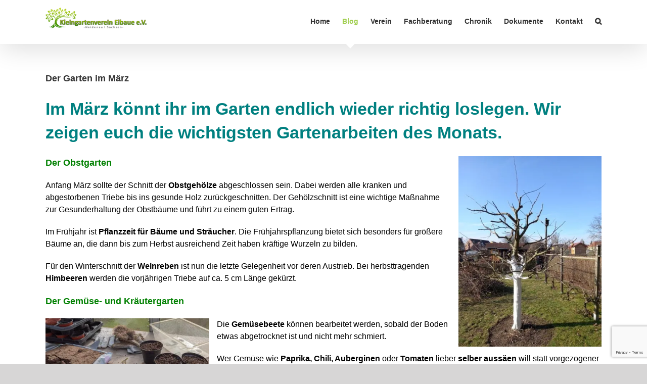

--- FILE ---
content_type: text/html; charset=utf-8
request_url: https://www.google.com/recaptcha/api2/anchor?ar=1&k=6LfWBKQUAAAAAJCoDUOEkm71uCnll49eKECsiTMW&co=aHR0cHM6Ly9rZ3YtZWxiYXVlLWhlaWRlbmF1LmRlOjQ0Mw..&hl=en&v=PoyoqOPhxBO7pBk68S4YbpHZ&size=invisible&anchor-ms=20000&execute-ms=30000&cb=blj1q0p1mqyi
body_size: 49845
content:
<!DOCTYPE HTML><html dir="ltr" lang="en"><head><meta http-equiv="Content-Type" content="text/html; charset=UTF-8">
<meta http-equiv="X-UA-Compatible" content="IE=edge">
<title>reCAPTCHA</title>
<style type="text/css">
/* cyrillic-ext */
@font-face {
  font-family: 'Roboto';
  font-style: normal;
  font-weight: 400;
  font-stretch: 100%;
  src: url(//fonts.gstatic.com/s/roboto/v48/KFO7CnqEu92Fr1ME7kSn66aGLdTylUAMa3GUBHMdazTgWw.woff2) format('woff2');
  unicode-range: U+0460-052F, U+1C80-1C8A, U+20B4, U+2DE0-2DFF, U+A640-A69F, U+FE2E-FE2F;
}
/* cyrillic */
@font-face {
  font-family: 'Roboto';
  font-style: normal;
  font-weight: 400;
  font-stretch: 100%;
  src: url(//fonts.gstatic.com/s/roboto/v48/KFO7CnqEu92Fr1ME7kSn66aGLdTylUAMa3iUBHMdazTgWw.woff2) format('woff2');
  unicode-range: U+0301, U+0400-045F, U+0490-0491, U+04B0-04B1, U+2116;
}
/* greek-ext */
@font-face {
  font-family: 'Roboto';
  font-style: normal;
  font-weight: 400;
  font-stretch: 100%;
  src: url(//fonts.gstatic.com/s/roboto/v48/KFO7CnqEu92Fr1ME7kSn66aGLdTylUAMa3CUBHMdazTgWw.woff2) format('woff2');
  unicode-range: U+1F00-1FFF;
}
/* greek */
@font-face {
  font-family: 'Roboto';
  font-style: normal;
  font-weight: 400;
  font-stretch: 100%;
  src: url(//fonts.gstatic.com/s/roboto/v48/KFO7CnqEu92Fr1ME7kSn66aGLdTylUAMa3-UBHMdazTgWw.woff2) format('woff2');
  unicode-range: U+0370-0377, U+037A-037F, U+0384-038A, U+038C, U+038E-03A1, U+03A3-03FF;
}
/* math */
@font-face {
  font-family: 'Roboto';
  font-style: normal;
  font-weight: 400;
  font-stretch: 100%;
  src: url(//fonts.gstatic.com/s/roboto/v48/KFO7CnqEu92Fr1ME7kSn66aGLdTylUAMawCUBHMdazTgWw.woff2) format('woff2');
  unicode-range: U+0302-0303, U+0305, U+0307-0308, U+0310, U+0312, U+0315, U+031A, U+0326-0327, U+032C, U+032F-0330, U+0332-0333, U+0338, U+033A, U+0346, U+034D, U+0391-03A1, U+03A3-03A9, U+03B1-03C9, U+03D1, U+03D5-03D6, U+03F0-03F1, U+03F4-03F5, U+2016-2017, U+2034-2038, U+203C, U+2040, U+2043, U+2047, U+2050, U+2057, U+205F, U+2070-2071, U+2074-208E, U+2090-209C, U+20D0-20DC, U+20E1, U+20E5-20EF, U+2100-2112, U+2114-2115, U+2117-2121, U+2123-214F, U+2190, U+2192, U+2194-21AE, U+21B0-21E5, U+21F1-21F2, U+21F4-2211, U+2213-2214, U+2216-22FF, U+2308-230B, U+2310, U+2319, U+231C-2321, U+2336-237A, U+237C, U+2395, U+239B-23B7, U+23D0, U+23DC-23E1, U+2474-2475, U+25AF, U+25B3, U+25B7, U+25BD, U+25C1, U+25CA, U+25CC, U+25FB, U+266D-266F, U+27C0-27FF, U+2900-2AFF, U+2B0E-2B11, U+2B30-2B4C, U+2BFE, U+3030, U+FF5B, U+FF5D, U+1D400-1D7FF, U+1EE00-1EEFF;
}
/* symbols */
@font-face {
  font-family: 'Roboto';
  font-style: normal;
  font-weight: 400;
  font-stretch: 100%;
  src: url(//fonts.gstatic.com/s/roboto/v48/KFO7CnqEu92Fr1ME7kSn66aGLdTylUAMaxKUBHMdazTgWw.woff2) format('woff2');
  unicode-range: U+0001-000C, U+000E-001F, U+007F-009F, U+20DD-20E0, U+20E2-20E4, U+2150-218F, U+2190, U+2192, U+2194-2199, U+21AF, U+21E6-21F0, U+21F3, U+2218-2219, U+2299, U+22C4-22C6, U+2300-243F, U+2440-244A, U+2460-24FF, U+25A0-27BF, U+2800-28FF, U+2921-2922, U+2981, U+29BF, U+29EB, U+2B00-2BFF, U+4DC0-4DFF, U+FFF9-FFFB, U+10140-1018E, U+10190-1019C, U+101A0, U+101D0-101FD, U+102E0-102FB, U+10E60-10E7E, U+1D2C0-1D2D3, U+1D2E0-1D37F, U+1F000-1F0FF, U+1F100-1F1AD, U+1F1E6-1F1FF, U+1F30D-1F30F, U+1F315, U+1F31C, U+1F31E, U+1F320-1F32C, U+1F336, U+1F378, U+1F37D, U+1F382, U+1F393-1F39F, U+1F3A7-1F3A8, U+1F3AC-1F3AF, U+1F3C2, U+1F3C4-1F3C6, U+1F3CA-1F3CE, U+1F3D4-1F3E0, U+1F3ED, U+1F3F1-1F3F3, U+1F3F5-1F3F7, U+1F408, U+1F415, U+1F41F, U+1F426, U+1F43F, U+1F441-1F442, U+1F444, U+1F446-1F449, U+1F44C-1F44E, U+1F453, U+1F46A, U+1F47D, U+1F4A3, U+1F4B0, U+1F4B3, U+1F4B9, U+1F4BB, U+1F4BF, U+1F4C8-1F4CB, U+1F4D6, U+1F4DA, U+1F4DF, U+1F4E3-1F4E6, U+1F4EA-1F4ED, U+1F4F7, U+1F4F9-1F4FB, U+1F4FD-1F4FE, U+1F503, U+1F507-1F50B, U+1F50D, U+1F512-1F513, U+1F53E-1F54A, U+1F54F-1F5FA, U+1F610, U+1F650-1F67F, U+1F687, U+1F68D, U+1F691, U+1F694, U+1F698, U+1F6AD, U+1F6B2, U+1F6B9-1F6BA, U+1F6BC, U+1F6C6-1F6CF, U+1F6D3-1F6D7, U+1F6E0-1F6EA, U+1F6F0-1F6F3, U+1F6F7-1F6FC, U+1F700-1F7FF, U+1F800-1F80B, U+1F810-1F847, U+1F850-1F859, U+1F860-1F887, U+1F890-1F8AD, U+1F8B0-1F8BB, U+1F8C0-1F8C1, U+1F900-1F90B, U+1F93B, U+1F946, U+1F984, U+1F996, U+1F9E9, U+1FA00-1FA6F, U+1FA70-1FA7C, U+1FA80-1FA89, U+1FA8F-1FAC6, U+1FACE-1FADC, U+1FADF-1FAE9, U+1FAF0-1FAF8, U+1FB00-1FBFF;
}
/* vietnamese */
@font-face {
  font-family: 'Roboto';
  font-style: normal;
  font-weight: 400;
  font-stretch: 100%;
  src: url(//fonts.gstatic.com/s/roboto/v48/KFO7CnqEu92Fr1ME7kSn66aGLdTylUAMa3OUBHMdazTgWw.woff2) format('woff2');
  unicode-range: U+0102-0103, U+0110-0111, U+0128-0129, U+0168-0169, U+01A0-01A1, U+01AF-01B0, U+0300-0301, U+0303-0304, U+0308-0309, U+0323, U+0329, U+1EA0-1EF9, U+20AB;
}
/* latin-ext */
@font-face {
  font-family: 'Roboto';
  font-style: normal;
  font-weight: 400;
  font-stretch: 100%;
  src: url(//fonts.gstatic.com/s/roboto/v48/KFO7CnqEu92Fr1ME7kSn66aGLdTylUAMa3KUBHMdazTgWw.woff2) format('woff2');
  unicode-range: U+0100-02BA, U+02BD-02C5, U+02C7-02CC, U+02CE-02D7, U+02DD-02FF, U+0304, U+0308, U+0329, U+1D00-1DBF, U+1E00-1E9F, U+1EF2-1EFF, U+2020, U+20A0-20AB, U+20AD-20C0, U+2113, U+2C60-2C7F, U+A720-A7FF;
}
/* latin */
@font-face {
  font-family: 'Roboto';
  font-style: normal;
  font-weight: 400;
  font-stretch: 100%;
  src: url(//fonts.gstatic.com/s/roboto/v48/KFO7CnqEu92Fr1ME7kSn66aGLdTylUAMa3yUBHMdazQ.woff2) format('woff2');
  unicode-range: U+0000-00FF, U+0131, U+0152-0153, U+02BB-02BC, U+02C6, U+02DA, U+02DC, U+0304, U+0308, U+0329, U+2000-206F, U+20AC, U+2122, U+2191, U+2193, U+2212, U+2215, U+FEFF, U+FFFD;
}
/* cyrillic-ext */
@font-face {
  font-family: 'Roboto';
  font-style: normal;
  font-weight: 500;
  font-stretch: 100%;
  src: url(//fonts.gstatic.com/s/roboto/v48/KFO7CnqEu92Fr1ME7kSn66aGLdTylUAMa3GUBHMdazTgWw.woff2) format('woff2');
  unicode-range: U+0460-052F, U+1C80-1C8A, U+20B4, U+2DE0-2DFF, U+A640-A69F, U+FE2E-FE2F;
}
/* cyrillic */
@font-face {
  font-family: 'Roboto';
  font-style: normal;
  font-weight: 500;
  font-stretch: 100%;
  src: url(//fonts.gstatic.com/s/roboto/v48/KFO7CnqEu92Fr1ME7kSn66aGLdTylUAMa3iUBHMdazTgWw.woff2) format('woff2');
  unicode-range: U+0301, U+0400-045F, U+0490-0491, U+04B0-04B1, U+2116;
}
/* greek-ext */
@font-face {
  font-family: 'Roboto';
  font-style: normal;
  font-weight: 500;
  font-stretch: 100%;
  src: url(//fonts.gstatic.com/s/roboto/v48/KFO7CnqEu92Fr1ME7kSn66aGLdTylUAMa3CUBHMdazTgWw.woff2) format('woff2');
  unicode-range: U+1F00-1FFF;
}
/* greek */
@font-face {
  font-family: 'Roboto';
  font-style: normal;
  font-weight: 500;
  font-stretch: 100%;
  src: url(//fonts.gstatic.com/s/roboto/v48/KFO7CnqEu92Fr1ME7kSn66aGLdTylUAMa3-UBHMdazTgWw.woff2) format('woff2');
  unicode-range: U+0370-0377, U+037A-037F, U+0384-038A, U+038C, U+038E-03A1, U+03A3-03FF;
}
/* math */
@font-face {
  font-family: 'Roboto';
  font-style: normal;
  font-weight: 500;
  font-stretch: 100%;
  src: url(//fonts.gstatic.com/s/roboto/v48/KFO7CnqEu92Fr1ME7kSn66aGLdTylUAMawCUBHMdazTgWw.woff2) format('woff2');
  unicode-range: U+0302-0303, U+0305, U+0307-0308, U+0310, U+0312, U+0315, U+031A, U+0326-0327, U+032C, U+032F-0330, U+0332-0333, U+0338, U+033A, U+0346, U+034D, U+0391-03A1, U+03A3-03A9, U+03B1-03C9, U+03D1, U+03D5-03D6, U+03F0-03F1, U+03F4-03F5, U+2016-2017, U+2034-2038, U+203C, U+2040, U+2043, U+2047, U+2050, U+2057, U+205F, U+2070-2071, U+2074-208E, U+2090-209C, U+20D0-20DC, U+20E1, U+20E5-20EF, U+2100-2112, U+2114-2115, U+2117-2121, U+2123-214F, U+2190, U+2192, U+2194-21AE, U+21B0-21E5, U+21F1-21F2, U+21F4-2211, U+2213-2214, U+2216-22FF, U+2308-230B, U+2310, U+2319, U+231C-2321, U+2336-237A, U+237C, U+2395, U+239B-23B7, U+23D0, U+23DC-23E1, U+2474-2475, U+25AF, U+25B3, U+25B7, U+25BD, U+25C1, U+25CA, U+25CC, U+25FB, U+266D-266F, U+27C0-27FF, U+2900-2AFF, U+2B0E-2B11, U+2B30-2B4C, U+2BFE, U+3030, U+FF5B, U+FF5D, U+1D400-1D7FF, U+1EE00-1EEFF;
}
/* symbols */
@font-face {
  font-family: 'Roboto';
  font-style: normal;
  font-weight: 500;
  font-stretch: 100%;
  src: url(//fonts.gstatic.com/s/roboto/v48/KFO7CnqEu92Fr1ME7kSn66aGLdTylUAMaxKUBHMdazTgWw.woff2) format('woff2');
  unicode-range: U+0001-000C, U+000E-001F, U+007F-009F, U+20DD-20E0, U+20E2-20E4, U+2150-218F, U+2190, U+2192, U+2194-2199, U+21AF, U+21E6-21F0, U+21F3, U+2218-2219, U+2299, U+22C4-22C6, U+2300-243F, U+2440-244A, U+2460-24FF, U+25A0-27BF, U+2800-28FF, U+2921-2922, U+2981, U+29BF, U+29EB, U+2B00-2BFF, U+4DC0-4DFF, U+FFF9-FFFB, U+10140-1018E, U+10190-1019C, U+101A0, U+101D0-101FD, U+102E0-102FB, U+10E60-10E7E, U+1D2C0-1D2D3, U+1D2E0-1D37F, U+1F000-1F0FF, U+1F100-1F1AD, U+1F1E6-1F1FF, U+1F30D-1F30F, U+1F315, U+1F31C, U+1F31E, U+1F320-1F32C, U+1F336, U+1F378, U+1F37D, U+1F382, U+1F393-1F39F, U+1F3A7-1F3A8, U+1F3AC-1F3AF, U+1F3C2, U+1F3C4-1F3C6, U+1F3CA-1F3CE, U+1F3D4-1F3E0, U+1F3ED, U+1F3F1-1F3F3, U+1F3F5-1F3F7, U+1F408, U+1F415, U+1F41F, U+1F426, U+1F43F, U+1F441-1F442, U+1F444, U+1F446-1F449, U+1F44C-1F44E, U+1F453, U+1F46A, U+1F47D, U+1F4A3, U+1F4B0, U+1F4B3, U+1F4B9, U+1F4BB, U+1F4BF, U+1F4C8-1F4CB, U+1F4D6, U+1F4DA, U+1F4DF, U+1F4E3-1F4E6, U+1F4EA-1F4ED, U+1F4F7, U+1F4F9-1F4FB, U+1F4FD-1F4FE, U+1F503, U+1F507-1F50B, U+1F50D, U+1F512-1F513, U+1F53E-1F54A, U+1F54F-1F5FA, U+1F610, U+1F650-1F67F, U+1F687, U+1F68D, U+1F691, U+1F694, U+1F698, U+1F6AD, U+1F6B2, U+1F6B9-1F6BA, U+1F6BC, U+1F6C6-1F6CF, U+1F6D3-1F6D7, U+1F6E0-1F6EA, U+1F6F0-1F6F3, U+1F6F7-1F6FC, U+1F700-1F7FF, U+1F800-1F80B, U+1F810-1F847, U+1F850-1F859, U+1F860-1F887, U+1F890-1F8AD, U+1F8B0-1F8BB, U+1F8C0-1F8C1, U+1F900-1F90B, U+1F93B, U+1F946, U+1F984, U+1F996, U+1F9E9, U+1FA00-1FA6F, U+1FA70-1FA7C, U+1FA80-1FA89, U+1FA8F-1FAC6, U+1FACE-1FADC, U+1FADF-1FAE9, U+1FAF0-1FAF8, U+1FB00-1FBFF;
}
/* vietnamese */
@font-face {
  font-family: 'Roboto';
  font-style: normal;
  font-weight: 500;
  font-stretch: 100%;
  src: url(//fonts.gstatic.com/s/roboto/v48/KFO7CnqEu92Fr1ME7kSn66aGLdTylUAMa3OUBHMdazTgWw.woff2) format('woff2');
  unicode-range: U+0102-0103, U+0110-0111, U+0128-0129, U+0168-0169, U+01A0-01A1, U+01AF-01B0, U+0300-0301, U+0303-0304, U+0308-0309, U+0323, U+0329, U+1EA0-1EF9, U+20AB;
}
/* latin-ext */
@font-face {
  font-family: 'Roboto';
  font-style: normal;
  font-weight: 500;
  font-stretch: 100%;
  src: url(//fonts.gstatic.com/s/roboto/v48/KFO7CnqEu92Fr1ME7kSn66aGLdTylUAMa3KUBHMdazTgWw.woff2) format('woff2');
  unicode-range: U+0100-02BA, U+02BD-02C5, U+02C7-02CC, U+02CE-02D7, U+02DD-02FF, U+0304, U+0308, U+0329, U+1D00-1DBF, U+1E00-1E9F, U+1EF2-1EFF, U+2020, U+20A0-20AB, U+20AD-20C0, U+2113, U+2C60-2C7F, U+A720-A7FF;
}
/* latin */
@font-face {
  font-family: 'Roboto';
  font-style: normal;
  font-weight: 500;
  font-stretch: 100%;
  src: url(//fonts.gstatic.com/s/roboto/v48/KFO7CnqEu92Fr1ME7kSn66aGLdTylUAMa3yUBHMdazQ.woff2) format('woff2');
  unicode-range: U+0000-00FF, U+0131, U+0152-0153, U+02BB-02BC, U+02C6, U+02DA, U+02DC, U+0304, U+0308, U+0329, U+2000-206F, U+20AC, U+2122, U+2191, U+2193, U+2212, U+2215, U+FEFF, U+FFFD;
}
/* cyrillic-ext */
@font-face {
  font-family: 'Roboto';
  font-style: normal;
  font-weight: 900;
  font-stretch: 100%;
  src: url(//fonts.gstatic.com/s/roboto/v48/KFO7CnqEu92Fr1ME7kSn66aGLdTylUAMa3GUBHMdazTgWw.woff2) format('woff2');
  unicode-range: U+0460-052F, U+1C80-1C8A, U+20B4, U+2DE0-2DFF, U+A640-A69F, U+FE2E-FE2F;
}
/* cyrillic */
@font-face {
  font-family: 'Roboto';
  font-style: normal;
  font-weight: 900;
  font-stretch: 100%;
  src: url(//fonts.gstatic.com/s/roboto/v48/KFO7CnqEu92Fr1ME7kSn66aGLdTylUAMa3iUBHMdazTgWw.woff2) format('woff2');
  unicode-range: U+0301, U+0400-045F, U+0490-0491, U+04B0-04B1, U+2116;
}
/* greek-ext */
@font-face {
  font-family: 'Roboto';
  font-style: normal;
  font-weight: 900;
  font-stretch: 100%;
  src: url(//fonts.gstatic.com/s/roboto/v48/KFO7CnqEu92Fr1ME7kSn66aGLdTylUAMa3CUBHMdazTgWw.woff2) format('woff2');
  unicode-range: U+1F00-1FFF;
}
/* greek */
@font-face {
  font-family: 'Roboto';
  font-style: normal;
  font-weight: 900;
  font-stretch: 100%;
  src: url(//fonts.gstatic.com/s/roboto/v48/KFO7CnqEu92Fr1ME7kSn66aGLdTylUAMa3-UBHMdazTgWw.woff2) format('woff2');
  unicode-range: U+0370-0377, U+037A-037F, U+0384-038A, U+038C, U+038E-03A1, U+03A3-03FF;
}
/* math */
@font-face {
  font-family: 'Roboto';
  font-style: normal;
  font-weight: 900;
  font-stretch: 100%;
  src: url(//fonts.gstatic.com/s/roboto/v48/KFO7CnqEu92Fr1ME7kSn66aGLdTylUAMawCUBHMdazTgWw.woff2) format('woff2');
  unicode-range: U+0302-0303, U+0305, U+0307-0308, U+0310, U+0312, U+0315, U+031A, U+0326-0327, U+032C, U+032F-0330, U+0332-0333, U+0338, U+033A, U+0346, U+034D, U+0391-03A1, U+03A3-03A9, U+03B1-03C9, U+03D1, U+03D5-03D6, U+03F0-03F1, U+03F4-03F5, U+2016-2017, U+2034-2038, U+203C, U+2040, U+2043, U+2047, U+2050, U+2057, U+205F, U+2070-2071, U+2074-208E, U+2090-209C, U+20D0-20DC, U+20E1, U+20E5-20EF, U+2100-2112, U+2114-2115, U+2117-2121, U+2123-214F, U+2190, U+2192, U+2194-21AE, U+21B0-21E5, U+21F1-21F2, U+21F4-2211, U+2213-2214, U+2216-22FF, U+2308-230B, U+2310, U+2319, U+231C-2321, U+2336-237A, U+237C, U+2395, U+239B-23B7, U+23D0, U+23DC-23E1, U+2474-2475, U+25AF, U+25B3, U+25B7, U+25BD, U+25C1, U+25CA, U+25CC, U+25FB, U+266D-266F, U+27C0-27FF, U+2900-2AFF, U+2B0E-2B11, U+2B30-2B4C, U+2BFE, U+3030, U+FF5B, U+FF5D, U+1D400-1D7FF, U+1EE00-1EEFF;
}
/* symbols */
@font-face {
  font-family: 'Roboto';
  font-style: normal;
  font-weight: 900;
  font-stretch: 100%;
  src: url(//fonts.gstatic.com/s/roboto/v48/KFO7CnqEu92Fr1ME7kSn66aGLdTylUAMaxKUBHMdazTgWw.woff2) format('woff2');
  unicode-range: U+0001-000C, U+000E-001F, U+007F-009F, U+20DD-20E0, U+20E2-20E4, U+2150-218F, U+2190, U+2192, U+2194-2199, U+21AF, U+21E6-21F0, U+21F3, U+2218-2219, U+2299, U+22C4-22C6, U+2300-243F, U+2440-244A, U+2460-24FF, U+25A0-27BF, U+2800-28FF, U+2921-2922, U+2981, U+29BF, U+29EB, U+2B00-2BFF, U+4DC0-4DFF, U+FFF9-FFFB, U+10140-1018E, U+10190-1019C, U+101A0, U+101D0-101FD, U+102E0-102FB, U+10E60-10E7E, U+1D2C0-1D2D3, U+1D2E0-1D37F, U+1F000-1F0FF, U+1F100-1F1AD, U+1F1E6-1F1FF, U+1F30D-1F30F, U+1F315, U+1F31C, U+1F31E, U+1F320-1F32C, U+1F336, U+1F378, U+1F37D, U+1F382, U+1F393-1F39F, U+1F3A7-1F3A8, U+1F3AC-1F3AF, U+1F3C2, U+1F3C4-1F3C6, U+1F3CA-1F3CE, U+1F3D4-1F3E0, U+1F3ED, U+1F3F1-1F3F3, U+1F3F5-1F3F7, U+1F408, U+1F415, U+1F41F, U+1F426, U+1F43F, U+1F441-1F442, U+1F444, U+1F446-1F449, U+1F44C-1F44E, U+1F453, U+1F46A, U+1F47D, U+1F4A3, U+1F4B0, U+1F4B3, U+1F4B9, U+1F4BB, U+1F4BF, U+1F4C8-1F4CB, U+1F4D6, U+1F4DA, U+1F4DF, U+1F4E3-1F4E6, U+1F4EA-1F4ED, U+1F4F7, U+1F4F9-1F4FB, U+1F4FD-1F4FE, U+1F503, U+1F507-1F50B, U+1F50D, U+1F512-1F513, U+1F53E-1F54A, U+1F54F-1F5FA, U+1F610, U+1F650-1F67F, U+1F687, U+1F68D, U+1F691, U+1F694, U+1F698, U+1F6AD, U+1F6B2, U+1F6B9-1F6BA, U+1F6BC, U+1F6C6-1F6CF, U+1F6D3-1F6D7, U+1F6E0-1F6EA, U+1F6F0-1F6F3, U+1F6F7-1F6FC, U+1F700-1F7FF, U+1F800-1F80B, U+1F810-1F847, U+1F850-1F859, U+1F860-1F887, U+1F890-1F8AD, U+1F8B0-1F8BB, U+1F8C0-1F8C1, U+1F900-1F90B, U+1F93B, U+1F946, U+1F984, U+1F996, U+1F9E9, U+1FA00-1FA6F, U+1FA70-1FA7C, U+1FA80-1FA89, U+1FA8F-1FAC6, U+1FACE-1FADC, U+1FADF-1FAE9, U+1FAF0-1FAF8, U+1FB00-1FBFF;
}
/* vietnamese */
@font-face {
  font-family: 'Roboto';
  font-style: normal;
  font-weight: 900;
  font-stretch: 100%;
  src: url(//fonts.gstatic.com/s/roboto/v48/KFO7CnqEu92Fr1ME7kSn66aGLdTylUAMa3OUBHMdazTgWw.woff2) format('woff2');
  unicode-range: U+0102-0103, U+0110-0111, U+0128-0129, U+0168-0169, U+01A0-01A1, U+01AF-01B0, U+0300-0301, U+0303-0304, U+0308-0309, U+0323, U+0329, U+1EA0-1EF9, U+20AB;
}
/* latin-ext */
@font-face {
  font-family: 'Roboto';
  font-style: normal;
  font-weight: 900;
  font-stretch: 100%;
  src: url(//fonts.gstatic.com/s/roboto/v48/KFO7CnqEu92Fr1ME7kSn66aGLdTylUAMa3KUBHMdazTgWw.woff2) format('woff2');
  unicode-range: U+0100-02BA, U+02BD-02C5, U+02C7-02CC, U+02CE-02D7, U+02DD-02FF, U+0304, U+0308, U+0329, U+1D00-1DBF, U+1E00-1E9F, U+1EF2-1EFF, U+2020, U+20A0-20AB, U+20AD-20C0, U+2113, U+2C60-2C7F, U+A720-A7FF;
}
/* latin */
@font-face {
  font-family: 'Roboto';
  font-style: normal;
  font-weight: 900;
  font-stretch: 100%;
  src: url(//fonts.gstatic.com/s/roboto/v48/KFO7CnqEu92Fr1ME7kSn66aGLdTylUAMa3yUBHMdazQ.woff2) format('woff2');
  unicode-range: U+0000-00FF, U+0131, U+0152-0153, U+02BB-02BC, U+02C6, U+02DA, U+02DC, U+0304, U+0308, U+0329, U+2000-206F, U+20AC, U+2122, U+2191, U+2193, U+2212, U+2215, U+FEFF, U+FFFD;
}

</style>
<link rel="stylesheet" type="text/css" href="https://www.gstatic.com/recaptcha/releases/PoyoqOPhxBO7pBk68S4YbpHZ/styles__ltr.css">
<script nonce="UBb0KijNlDdzeKGFH5zoFA" type="text/javascript">window['__recaptcha_api'] = 'https://www.google.com/recaptcha/api2/';</script>
<script type="text/javascript" src="https://www.gstatic.com/recaptcha/releases/PoyoqOPhxBO7pBk68S4YbpHZ/recaptcha__en.js" nonce="UBb0KijNlDdzeKGFH5zoFA">
      
    </script></head>
<body><div id="rc-anchor-alert" class="rc-anchor-alert"></div>
<input type="hidden" id="recaptcha-token" value="[base64]">
<script type="text/javascript" nonce="UBb0KijNlDdzeKGFH5zoFA">
      recaptcha.anchor.Main.init("[\x22ainput\x22,[\x22bgdata\x22,\x22\x22,\[base64]/[base64]/[base64]/[base64]/cjw8ejpyPj4+eil9Y2F0Y2gobCl7dGhyb3cgbDt9fSxIPWZ1bmN0aW9uKHcsdCx6KXtpZih3PT0xOTR8fHc9PTIwOCl0LnZbd10/dC52W3ddLmNvbmNhdCh6KTp0LnZbd109b2Yoeix0KTtlbHNle2lmKHQuYkImJnchPTMxNylyZXR1cm47dz09NjZ8fHc9PTEyMnx8dz09NDcwfHx3PT00NHx8dz09NDE2fHx3PT0zOTd8fHc9PTQyMXx8dz09Njh8fHc9PTcwfHx3PT0xODQ/[base64]/[base64]/[base64]/bmV3IGRbVl0oSlswXSk6cD09Mj9uZXcgZFtWXShKWzBdLEpbMV0pOnA9PTM/bmV3IGRbVl0oSlswXSxKWzFdLEpbMl0pOnA9PTQ/[base64]/[base64]/[base64]/[base64]\x22,\[base64]\\u003d\x22,\x22w5jCrcKuw5PCs8Oww5HDjhFxaHVKW8KbwpsZdWjCjQbDijLCk8KlK8K4w60vR8KxAsKLecKOYFRSNcOYAEFoPxDCsTvDtBtBM8Ovw6bDnMOuw6YYEWzDgHoQwrDDlDPCs0BdwoXDiMKaHBrDk1PCoMOHOHPDnkvCs8OxPsOpf8Kuw53DmcK0wos5w7/Ck8ONfBXCtyDCjUPCg1Npw7zDmlAFdmIXCcOtd8Kpw5XDnMK+AsOOwrUiNMO6wozDnsKWw4fDlMK+wofCoA7CggrCuHVhIFzDriXChADCnMOrMcKgQmY/JXvCmsOIPVfDgsO+w7HDrcOBHTIGwoPDlQDDlsKIw65pw6cOFsKfN8K6cMK6DxPDgk3CgMOeJE5Dw6lpwqt4wqHDulszcFc/IsOlw7FNQhXCncKQVsK4B8Kfw7ZBw7PDvA/ClFnChQbDjsKVLcK7F2prKxhadcKuPMOgEcOyA3QRw7XCuG/DqcOrXMKVwpnChsO9wqpsQcKYwp3Csy3CgMKRwq3Clhtrwptlw6bCvsKxw73ChH3DmyAmwqvCrcK5w7YcwpXDiAkOwrDCtnJZNsOUCMO3w4dKw7d2w57CjMOUAAlvw5hPw73CgVrDgFvDiHXDg2wUw61iYsKXZX/DjDg2ZXIFfcKUwpLCvyp1w4/Dr8OPw4zDhGBZJVUKw5jDskjDrks/CjVBXsKXwo0aasOkw4PDihsGOcOkwqvCo8KabcOPCcOywqxaZ8OTOQg6bsO8w6XCicKDwq97w5U0a27CtR/[base64]/[base64]/CqH8RXsKGVTMmw6nCsRxGfsOCwqbChUTDiTwcwotOwr0zOU/CtkDDg3XDvgfDrEzDkTHCosOgwpIdw5J0w4bCgl5Ewr1XwoTCpGHCq8Kjw5DDhsOhb8OYwr1tAiVuwrrCqsOYw4E5w6jCosKPESDDihDDo3HClsOlZ8O5w7J1w7hQw6Yqw6gtw744w4fDkcKtdcOXwr3DosKSYsKcccKJCcKFBcOdw4bCoWMUw5gbwrUMwofDoF7Dp2/CtQTDtlnCgxnDngUBVWYkwrLCmDvDgsKHHjYzADrCscKARAnCshDDsivCkcOOw6fDtcKXAUvDqSgOwrEiw4hkwoRbwogZacK0CmpYJgrCocKMw5FVw6ApIcKQwqJtw6nDr1vChsOpa8Ksw5HCqcKCJcKSwqLDrcO5dsOuRMKww4zDtsOLwpUWw4gUwr/DvkAmwrLDhzPDmMKZwopgwp7CrcOka13CmsKyCRPDj1/[base64]/CjUgCw60MD8Kpw5bCh8OMw77CncK5NMKqax5yKyHDkMOlw4Q/wrVVYnYBw4bDhlLDssK+w7XCrsOCwpvCq8Ojwr81c8KAcgDCsWfDusOXwqpxM8KZD3TCuwHDisOZw67DhMKjdh3CscKjPg/CgkwldMOAwonDo8Knw6kiEmFuR0nCg8Kpw6AVfMOzNULDgMKdQnrCjcOMw7lLaMKJMcK9VcK4DMKpwrpPw5/CsigVwoVqw5HDpzpvwo7CkH4zworDol1AIMOswppRw5fDq37Ch28fwp7CicOJw43Ct8Kpw5JhNmJVTUXCgTZZe8KqS0TDqsKlYzdKbcOtwrc/JAMGW8OZw6zDlhLDk8OFRsO5dsO3AsKQw7dYXApqfjUzWSBnwovDvG0VIBtVw6xow54zw5DDtRZ5dhZlBUDDiMKgw6xWdzg2D8OgwpXDiAfDmsOIIW3DoxB4HRVAworCmCYOwoUBX0HCiMOpwr3Cn03Ciw/DsXIIwqjDqcOEw4IFw7d3RnvCo8K/w7XCj8O0R8OaLsOawoJpw7gmdQjDrsKiwozChgI/U1bCjMOKfcKqw4JVwoHCu2x7FcOyHsK8eVHCokcZDkPCtV3DhsOTwqRASMKZRMO+w5paOMKSAcOww6DCt2DDkcOyw6wgecOlUj8BKsO2wrvDoMOKw7zCpndxw49OwpXCrkYODzNgw4/CggnDsGo5TBcvMhddw7jDvhZ7Uwdoc8Kqw4whw77Cl8OyZsO/wrNgGcKsDMKsbV9Ww4XDsAzCsMKPwprCh2vDjknDtzw7OiUhQystb8KcwpNEwrp8JRkfw5rCrmJHw5XClj9xw5Ulf1PCi29Ww7fCo8O7wqxyHSnDiX3Dh8K9SMKywpDDvD05FMKHw6bDn8KGLHF4wrvChcO4dsOhwrzDvQ/DiGsaWMO4worDlMOzUMKkwphZw7UKFmnChsKcOTpINR/Ck3bDu8Klw7fCv8OHw4rCsMOkasK8wqfDliDDhijDr3UfwozDhcO/R8O/[base64]/ChMOzBMOMw5ITwp1Aw50TVMKiBsKYw5zCr8K3Lgkqw57ChsKhw5AqWcOcw6LCqTvCjsO+w6QywpHCu8Kbw6nCisO/w5bChcK7wpRfw47DjMK8TFg5EsKjwofDucKxw5xUEGYWwq1lH3PCowrCucOQw4bChcOwTMKHa1DDkVMLw4x7w7FQwpnCryHDqcO6eTPDpljCvcOgwr/DvkbDoUXCqsOww7tFOC3CmWMowoZOw5pSw6BqJ8O9DytUw57Ch8K4w6PCrwLCrQfCvWHCgGDCvTpkV8OXJnxMIMKKwpHDjjBnw4DCmBLCr8KrL8K5CXXCj8Kxw67ClwrDlhYMw7nCuSBSbWdPwp1WKsK3NsKIw6bCukLCgm/CucK9UcKmCSpjUwAqw7DDosKXw4bCp1xKVSzCjjoLDcOeUUV7ZjzCl0zDkAMXwqkmwpEeRsKwwp5Fw7Ibwq9KZ8OFdU0UARPCkXPCrzgNQz4gcB3DuMKHwo01w47Cl8KQw5RrworDrsKXNhgiwqHCuhLCg1lASsO9c8KiwrHCgsOewozCs8OiXU/[base64]/CksK7wqYnwrZlPmfDv8KkwrHDvkLCoMOdY8ORw5XCm8KtCsOKOsKwDwjDlcOgEyvCh8KuEMO+RWbCqcOZN8O+w5NZfcOcw7zCpVFRwq0cTiQGwrjDgG/DlsOZwp/DrcKjOz15w5/DhsOlworDvybCvisHwqxJc8K8Z8OOwoXDjMKCwpjCmFTCtsOCYMK9O8KqwrrDgyFqXF5pdcKjasKgKcK8wqDCnsOxw7UFw7xAw4PClgUjwo/Ck2PDqUPCmGfCmj94w6XDjMK0F8KiwqtXSzIjwqLCqMO0d1LChk56wowDwrZsHMKFPmIQT8KTJDvDoCJXwogVwoPDuMO/[base64]/Ct8KGwoY1wpHDglfDqjtiw71ZTcKswq/CiE7DnMO5wr/DtsOGw7M+BcObw5dlFcK6dcKYYsKWwr/DlxZnw6N0PFsNIz0kQR/DtsKTDV/DgMOaasKww7zCq1jDtsKoajcJH8O7TGQKEMONPg3DvDkrC8Khw6vCq8K9H1bDikHCo8OAw4TCgsO0TMKww5fDuRnCgsK6wr5Dw4AgOzbDrAk/[base64]/BsK6wr1Kw7vDkMKPNWTDqx3DlmDCjVrCrmfDnmjDpizDqcO7NsK0FMKiJ8KRXF3CtX9+wrDChkl2NlhAcALDikHCux/CqMKyRU53wp95wr9Fw4XDjMOZZU04w7LCoMKkwpLClcKbwr/DucO/f0LCszUSFMK1wp/Dqm8nwptzT0vChAllwqXCkcKlQz3CvcKla8O8w53Dqws4F8OFwrPCiQNdOcO4w6Eow65Ew4PDswTDqz0CAMOuw6s/w6YJw6guUMOdeB7Do8Kew7k/[base64]/w6bDjmpYLyjDn20oKsKmw5xiwojCqQ8owrnDsnHCisOKwoTCu8KUw6PCkMOkw5dSbMKNCRnChMO0CMK5Q8KKw6Mvw6LDniwYwonDj28sw4rDhHVPJA/DkBXCssKBwr/Ct8OIw5tdTDRRw6nCksKyV8KSw75qw6TCrcOhw5vDksK2OsOawrjClWEBw48AGi8sw6EwccOLWB59w5Ezwq/CmmYiwr7CrcKPBAkKWB7DsgnDicKOw4zDjsKyw6VAExgRwpfDonrDnMKqBmghwqHCsMKbwqQ/DFoMw6rCnVnCjcKYwq4vQcKFGMKOwqHDjVnDvMOaw5l/wpY7X8Ovw4ccVsKcw5rCssOnw5fCtUDDk8Khwr9JwqFowrthdsOtw451wpXCtgB5HmLDtMOHw4QAYCI5w7nDrhTChsKLw4Qww5jDjRnDhydMTUrDhXXCoXklHFPDnDDCssKcwpzCpMKlwr0IWsOKcsO6w4DDsWLCkQTCpjLCnR/DtE/DqMO7w71yw5F2wrVBOnvCg8OMwpvDncKdw6TCpnrDpsKdw6RLBikpwoM0w4UcTwzCjMOdw7Ecw6l6AR3DqsK/Q8KiaV8hwqVWOWjCu8KDwoPCvcOsSmrDgQDCp8O8WsKIIMKvw5fCj8KSBh56wr7CvMKMP8KTBgbDl1vCpcONw4w/J0rDogfDscKvw4LDlxcncsOdwp4gwqMVw44vXjAQOhAQw6nDjDUyMcKgwqhawqVmwrnCtsKZw6fCoVkzwrUxwpZgTURewrcBwoEZwrvDixwRw7zDt8OJw7tkRcO6X8Oow5E1wpvCiTzDp8OWw7nDh8KwwrUQasK+w6YHVcOswqjDhcK5wpRoRMKGwoBPwonCnivCgcK/wrBIG8K8fV1lwpnCsMK7A8K4PgBAVMOVw790VcKVfMK1w4kLFD0QRsKlH8KXwqAjF8OsTMOmw75Pw77DrxrDr8O1w53Cj2fDvcOeKULCiMKQOcKGNcO/w5zCkBpeKsOmwrLDusKBFsOJwpgkw5vCmzg+w5tdRcKywpDCtMOYQ8OHWVrCsDwiVW01bSPCrUfDlMKRXgkGw73Dvydqw7jDnMOTw4bCg8OdGArCiALDryjDk0NPJsO3CBA9woLCqMOFEcO1RmECa8Kew7dQw6LDnsONMsKAJk7Chj3CnsKWc8OYLMKew4Qyw7/CkT8OZsKSwqg5wo9pwoR9w6FRwrA3wpnDo8KNc3DDkANAcHjChlHCnUFpRzhZw5APw5XDg8OSwpMiSMK5NUJmIsOmDcK0XsKCwrw/w4pfRsKAMHl8w4bCp8Obw4PCoTBUSj7CpSZqecKMcEXDjFHDt3bDu8K5d8OMwozCs8OFesK8bETChMKVwop/w4xLbcOdwqPCuyLCt8K5Mz9xwo9CwqjCmQ3CrT7CpRxcwrtKKEzCgcO7wrvCt8KjccOMw6XCmn/DsGFWTQHDvQ51UBlnwoPCosKHM8Olw4VYw7/[base64]/eFJbwocrwpjDv3MZw43CrnNEZhLCsSPCoQvDpsKRQsOQwpwrehjCpEDDgV7CnELDrEc0woJzwoxzwoPCpj7DnBfCp8OaUinClTHDtcOrOMKSCVhPTlHCn1UBworCpMKyw4XCkMO5wp/Dkh3Cg2DDoljDgTXDosKqWcKkwrgDwpxBS01bwqDDmWFsw6oCMl0zw4A3WMK7KDzDu0gUwqM2YsKXAsKEwoE0w6bDj8O4RMO0B8KaLXY6w4nDpMKoa31MecKwwq4ewqXDjDLDhSTDu8KAwqAaYRUjZnEtw4xhwoE/w6hFw5RqH1kEBGzCpSUzwodjwo1Nw7XCtcOXw4zDnTvCpsKwOhfDqhDDmcK/wqplwqESZCDCqMK3ASVVZx9rNhbCmFkxwrnCksOqJcOACsKhTThyw54DwqjCusKPwplETcO/[base64]/DsVEcJcK1HMKCHhTDl8OeccONw6HCoCxBNlduG0gPDBFvw5fDvzoiY8OJw5TCiMO4wpLDk8KOfMK4wovDtMOww7DDrhd8VcOFayDDpcKLw44ow4zDicO0IsKsfh/Duy3CgGlhw4HCssKaw5hlMXUCFsO1LVjCp8Oawo7DgFZRdcOzSHjDvHB0w6HCnMK4MSLDoHx5w4LCiRnCtBxMBW3CjQ4hN10XFcKow6bDnHPDs8KpWSAkwqFhw57ClxEYOMKtAgLCvgk9w6/DtHVKRcOUw7nCvz0JXi/Cs8K6fDEVYCXCrnh2wolbw44cUHBqw5klDsOscMKnOQw6IFtQw5DDlsKwT07DiHgDVQjCrnpuY8KMBcKVw6R1XFZCwpIYwoXCqS3CqcO9wohRd2vDrMKbU3zCoVMgw71cTjssJjdcwrLDr8OCw7zCiMK2w4jDkn/CmngXK8O2wp02bsKRGBzCmmEuwqvCjsK9wr3DkMOPw7TDgwzClB7DtsOfwr5zwqLCgcOQQWdLdcKTw47DllDDjDvClBbCusK2IiFTFFolHE1Aw58+w4dIw7rCj8KawqFSw7HDoGnCoGDDgBYzCsK0CRhnBMKIIsOpwozDp8KAaEhbw7/DgsKbwo92wrfDqMKnEWHDv8KadjrDg3tgwqgBX8KwY3sfw6AawrkVwpLDjGHDmANSw77CvMKqw4ASBcOdwpfDp8OFwr7DnwPDsCwMQEjCvcOcPVoFw6RVw4xFw7PDq1R/EsOGFXEbVADCoMKHwp7Cr2NGw4BxJUImXRhfw7wIKCk4w6plw4caYDwfwrTDgMO8wqXCrcKxwrBBPcOGwp7CnMK/[base64]/QsKjKcKTw53DqcOZw756wrHCvTXCrsKmw4/[base64]/w6k5TnBiw6FJYMOeKmrDjcKPWW3CgsK2SsK/[base64]/[base64]/asKSw6REOMKROUjCrnHDosKjw7UkCkPCuQTDh8OFU8OmWMKnG8OIw7sAMMK1Tm0KbxHDuX/ChsKDw7FbTlvDjggzVzx/Yh8CZ8K6wqXCt8OEfcOoV0wsEF/Cm8Kza8OuIsKvwrgGQsODwql8E8KNwpszO1szMWoqbGU2asOyNUvCm1rCqxcyw4Jew5vCrMOSCVAZwodcecKTwprCkMKFw4/[base64]/DkcO/w7NEwoPDjxYzMhZAwq3DoHbDi01iJ2xDFcO2c8O1MkrCksKcGWUYICbDtBrCi8O4w4o1wrjDq8KXwo0ew7ULw6zCsgLDkMKAEGrCvlvDqXIcw5XCk8KYw4N/BsKoworCmAI0wr3CnMOVwq8nw5rDt1VFY8KQXgzDlMOSCcKKw7Jlw6FoAiTDhMKqG2DCj0tPwoYIYcORwr3DhQ/ChcKCwpp0w4HCrAI8w5t6w7fDmxzCnUXDncKOwrzChXrCssO0wqLDsMOGw50Qw4nDm1cQeWdgwpxiaMKLWcK/M8Opwr9NUTLDuW7DtA3DuMKEK0HDm8KhwqjCtSsLw63Cq8K1FyXCg2MSbsKSai/[base64]/CicOEMMOewq5Hw7TCp8OrUMOew4DDkMOOYxfChMKDbsOww4rDnVJPwrUWw6zDr8O3TFcUw4HDiWYWw4fDqWTCjTMnYCvCqMKQw7XDrDFLw6DChcOKBFttw5TDhxQ3worCg10qw7/CucK2MMK9w5lMw5AhbsO7IyTCrMKiXMKuQRbDpVtuLW1PFnvDtG05OFjDr8KeDXMZw7puwqYHK0A1OsOFwqrCoWvCvcORfALCh8KDLWgWwo8VwpwxdsOrSMO/wq9Cw5jCmcOmw4sHw79hwpkOMRTDhUnCvsKuBEFow5PCsy7CqMKTwo03DMOew4nCq1ERf8KyDXzChMO7e8Ozw5Qlw7t3w642w60kJsODbwoOw61Mw6zCrsOlZE01w4nCrmVFMcK/woTDlcOVwq9MEnTClMKkecOAMQXDljTDuU/Cm8KMMw/CnTPCpEvDqsKYwoHCkVkTPXUhazcEfcKyOMKxw5TCpU3DsWMww6vCtEl9OH/[base64]/MnXDhzMhT8KwwqrCpUXClw/ClMOew67DhTTCmG3CusOswpzDncKbVMOxwo8mNHcua2rDjHDCh2p1w6HDj8Ogf1MbPMOYwoXCuGDCrgxJwrHDuUNHdcOZIXPCjQvCssKeMMO+CwHDhsKlWcKxJsOjw7zDkCM6Fx7CrmU/[base64]/DocKpw73CrS9Iw7zDjcKuwoRMdnxtwpbDgRXCrSJww4DCjgHDjj9Mw4vDhiPCqG8Vw7XCiRrDtcOJA8O+c8KDwq/DtznCusOWJsOPdm9OwrHDqEPCg8K0wrLDvcKAbcOFwr7DoGNfScKcw4XDn8KsUsOTwqTCnMOFA8KXwoZ7w6MmfzYCW8O8GcKywqtMwqwlwrhKFmhDDH/[base64]/Cv8OGcsOUP2vCiRvDl8KUX8Kkw6XDmTEdch0mw4bDg8ONWnTDlcKEwodXc8Kaw7gGwrjCugnCi8OCWCtlDgUna8KsRGssw5PCuyTDpm/[base64]/DkmdTwrvDiE9ucH8iccOoBiQGw4nDrzHDkcK4U8KAwoDCl29Sw7tnQnlwSC7ChMK/[base64]/[base64]/JcOrw6p3IsKhIMOFwrt+wp8JZQFOWXUmW8OKwqPDhSnCqE0/FTvDiMKAwpLDrcKzwrHDh8KHAiAnw4k8B8OGLRrDqsK3w7pmw63Ck8OmCMOAwq/CqyIfwqDCsMOww6dkeB1qwoTDqcKzeRpQc2vDlMO8wrHDgAtjHcKSwrHDu8OMwrTCssKYEwjDqEDDnsOdCcO8w4pJXWsqRTXDpF5/wp/DmVoub8OwwrjCjcKNWz04w7E/woHDjXnCu2VDw4wcbsO5cxk7w6rCjAHDjRxETk7CtjpUecKPGsOYwprDq20Twqx3ScOWw5XDg8KkW8KBw5bDm8Krw5NOw6Q/a8KSwqLDpMKoGht6W8OQM8KbG8OgwpBOd09fwq8Mw58VWgYCbDPDim06FMKVQiwMcXB8w5hzesOKw6XCj8ONdyoKw7sUAcKNJMKDwql4QALCh1UNIsKXIWvCrsOxGcOtwotjCcKBw6/[base64]/w4PCqHLDgl7DmRjCrMK9UMK5VA1FwqrDpGPDvjEBTUjCii/DtsOpwo7Ds8ONWW9swp7Dj8KkblLDisO+w7ZUw5dPe8KiN8OzK8K3woNhccO/wqp9w57DmlwJDC9PKsOvw51kK8OXRj4tNlAuXcKhc8OdwoIcw7gtwoZUZcOZNcKPIMOcY0DCoiVcw4lHwovDqMKRTTZ4dsKkwrYtKl/DsS7CpyfDvR9gNgjCkBs2csKGJcOwRVnDicOkwq3CpkrCosOJw7I/KS1BwoUrw6fCqWASw4fDvEVWdBzDncOYNSpcwoUGwp8lwpDCoiFzwrXDssO9JBNEDg5cwqc0wpfDsVFtSMO3WREpw77CmMOtXMOII2TChMOKJMKjwpjDtcOnITJHY3gaw4XCpz4TwojCn8ORwqzDhMOYPz7Ci1ZcfS0Qw6/DrMOsUh5FwqLCosKkA3o7RsK+NzJqw4ILwrZnAsOHw6xPwrHCkwLCgsOba8OoUlgnJ2IlYcOgw50TTMOFwqsMwo4jO0QwwoTDv25cwo/Cs33Ds8K4N8KewpxPTcKNG8O9dsOswq3Dv1tDwojDpcOTw6Yyw7jDtcKLw4nCp3zDl8O7w4wUEC/[base64]/XsKIw5p1wpHCjMOEPsOuwpxswrsPSm5JIRYQw4fCicKMUsKrw7IIw7jDjMKsMcOhw7fCjRHCtyjDsxcVwoMGf8OywovDk8OLw53Dqj7CrSE9P8KzfQduwpjDq8O1TMO4w4Mzw545wonDv1TDiMOzIsKLfHZMwqZBw74VYy8ew7Zdw7PCmgUSw75FYMOqwr/[base64]/DrAxac1Bfwp7CkcOBJHVAdD/CoMOmwoA6DzQ7VwfCr8KAwq7Dq8Knw4LCiyzDvcOFw4fCtg9jwqvDnsOgwpDCo8KgV2HDqMKpwph1w6USw4fDv8OzwoRdw5FeCh5+NMOnPy/DjD7Dm8OLccK2aMKSw5TDssK/NcOrw7MfJ8OSLR/CizFxwpE/[base64]/Dh8KHW8K2RcOxw7rDi3Eyw6bDqcKxEwk6w7vDvQjDvmBQwrFBwoHDuXVAYyfCpxDCuikvNlbCjQjDlknDrHTDg08QRA5vFBnDshEZTGwaw6EVbcOXcn8/bXvDqWtlwrV5d8OeU8KnemZ5NMOZwrTCnz12ZsK1D8OMc8Orwrw/w6V+w57CuVIUwrFkwovDmwHCrMOTBnjCsDITw4XCvMOpw5xLw78lw41hOMKIwr5pw43DrUvDu1MJYTBRwpbCtcKiIsOabsOKbsOww4DCqm7CgmjCg8K0ZCVTbX/DphIvacKKLSZiP8KaP8KqYnIHPlpZSsKrw6B7w4ktw4LCnsKpesOCw4Q7w5jCvBZzw6MEDMKkwrAqOFENwoFRQcOAw6YAJ8KFw6DCrMOQw7Efw7wXwqdHAkQWK8KKwpsCEcOdwpfCpcKswqt9GsKHWh0hwoVgYMKpw5rCsSgzw4nCs0cNwqVFw6/DusOMwpbClsKAw4fDm0howo7CgzwLDn3Cv8KUw5VjFFNLUDTCh1nDp2pzwpZSwoDDvUU/wrLCqzvDmkHCqMK7Px7Du2LDnUsSfg7CsMKATElGw53DhUnCgDvDoEplw7/DvcOBwrPDvAp4w6YXQcKVMsODw5HDm8ONd8KZFMOQw4nDgsOiM8OaLMKXDcO0wr7CrsKtw680wpHDgQE1w4xwwp4hwrkHwq7DoQjCujLDjcOVwrzDhGEVw7HDrcOwIks/wovDozvDlALDtV7DmDJlwowOw44nw70ZEiFzEHx9A8OjBcOZwp9Sw4PCow0zKD46w7HCn8OWD8OzCGcFwqDDrcK9w53ChsOzwoUhw7HDksOvBcKhw6XCqcODRSI9wpTDkUTDhTXCo3bDpjHCsF3DnmovBT4CwoJ/w4HDqW5pw7rCrMOQwrzCtsKnwpcYw609CsOWw4FbIQdyw7NaC8Kwwr9Iwo82PFIww5YvSwPClsO1GR1Fw77CoC3DoMODwrLCqMKrwoDDisKhA8KnasKXwrYtDRdZDgrCusK/dcO4a8KBLMKowpTDuBTCgyXDjGB9bEx0M8K3RQvCpyfDrmnDtMO2AMOcKMO2wpISbFDDv8Kkw43DpsKYDcKYwrhTw7vDsEbCvl9HN28iwqXDrcOGwq/Cj8Knwqocw4lITsKyHEPDo8Kywr8ww7HCsnvCpkcgw6PDonttVMKVw57Ci3ljwrcQOMKtw79xABV2ZDcbYsKmRV0qXMOVwqYbE0RHw4JIwo7DvMK7SsOew5PDr13DssKAE8KbwoM+QsKpw7xjwrkOW8OHSsO/YVvCpXLDlH/DjsKTIsKIwrUGccK0w7QtYMOhL8OxHg/DuMO5LBHCqi7DqcKOYyjCrg5xwqcuwo/CmcKWFSnDoMKew6tZw6DCg1nDpznCncKOKxcbfcKXasKWwo/Dl8KLQMOMWylPLCcRwqDCgULCnsOpwpXCt8OlccKPUwTCiTN6wr7CncOjwrrDg8KiMWzCm1cbwrvChcK9w5dQUD/CviwKw4pSwqDDqzpLY8OZTD3DqcKXwppTaAx8ScK2wo8Xw7/[base64]/DnMK3w4AfBMKfA8Klw4Rqw68iEMOQwq40w7oEME3Ctyoiw7pQfSHCiBxlaFvCpRLCtBUSwoMbwpDDvUh9QcOrdMKzHz/CnsOPwqnCmVB3wp3DtsOlAsOzC8OdU3MvwobDnMKIGMK/w5oFwqYywr/DvybDuE8megUzTMOyw6YSMcOjw73CisKBw5kXZjANwpfDogPCrsKab0RcK2bClhDDkyoJfX5dw53DpDZ1I8KEZMOoeRDCkcOewqnDqQ/CssKZFEDCnMO/[base64]/[base64]/wrUcwoPDosKCeMOVwoN3woPDtsKAwqMRWF/CkMKqJMOZPMOLR153w7pzdVM7wpnDl8K9w7tWecKnDsO2MMKrwqLDl0jCkDBbw7/Dq8Ouw7/[base64]/TcOUJ8KZe8K3wqHCgsOzSGN8fljDmyMJEsOJIVvCgDBEwq3DqcOAesK/w7zDtnDCl8K5wrV/wqZKY8K3w5fDoMOtw69Uw4vDncKfwqTDnArDpx3CjWjCp8K1w5HDkD/Cq8O0wofDnMK6JF0Uw4RYw7pdTcKDchDDqcK7fTfDisOtKGLCux7Du8K9JMOrfkYjw47Cs0gew6sDwqM8wrPCsRTDtsKbOMKGw4E4ZDILK8OlScKFLHPCtlxLw7I8QEVww7zCm8KvTHnCukLCl8KcA07DgcK3QkRhEcK2w4zCgzZzw7jDhsKjw6LCilMNf8OyZgk/VVsPw4ovdmtsWsKqw5kSAXF8cFLDnMK/w5PDl8Kgw4NYWRIGwqzCqyTChDXDnsOWwr4XR8OkE1pBw54aFMKDwp9kNsK+w5Yswp3DgE/DmMO2HMODXcK7J8KLWcK3VsO+wpQSMBPDh2TDiC40wrRTw5YRJVwXEsKlG8KSEcOse8K/[base64]/Ci8K8wqQaDcKPw5UcDR3DiwTCv19pJcKdw5UQYcKqHixHbzhCXEvCvGRKZ8OFTMOGwrwoGWkPw68nwozCo2BqI8OmSsKHehrDrCl/XMOew6TCm8OlbsKLw5V9w4XDgCITM2w3EsOfOl3CpsO8w48FJMKgwogyE3Ngw7XDl8ORwo/[base64]/EsOtZXt7w6bDu2LCmVh6YMKqfMKkYzHCjkbCjsOgwpDCm8Klw4h9OUHCmTFAwrZcCQ87D8KsdGF/VVjCsD93d358U3JBeldAEzvDszolfsKow6x+w6TCoMKgAsKkwqcuw4xKLF3CvsOnwogfRQ/CsG83wpjDrMOfIMOYwpIpEcKHwo7DpsOJw7zDhTjCo8KIw4B2QzzDm8KLRsKxKcKEfSFnNEBMLhLChsKpw7DCujbDk8Kywp9PAcOiw5VkScKyXsOqG8ORBkzDjRrDrMKOFE3CgMKPT1J9dsOyLAx/acKrLw/DjcOqw6wQw6nDlcKFwr8Kw68SwpfCtCbDlj3DrMOZJ8K8T0zCu8K0FRjCvcOuHsKew6M/w6RMT0IjwrUsZA7CpcKWw7TDvwBiwqRuMcKLLcOsasKtwpkrVXBJw7XCkMKUKcKcwqLDssOnMBANS8KNwqTDncK/w4nDh8KDShzDlMO1w6HClxDCpnbDoVYrfz3CmcOFwrQ9XcKwwrhWa8OUHsOww6o3YkbCqz3CrGvDp2PDscObDwXDvjoyw63DhCnCoMObJSBfw7DCksOlw7k7w40mEVJTUAR9AMKhw6VMw5U9w6nDsQVvw7cLw5NMwpkfwq/Cp8KkEcOrSm1cFsKGw4VZPMOKwrbDqcKow6MBCMKEw4opc1dWTcOmW0bCtcOswq1rw4J/[base64]/ChmJtNMOdw7hhw7/[base64]/DkTLCkcOZw6Ytw5HCjMOIKwPDgztCw5xIfsKzKGLDjhk3Q1HDtcKka1JDwqFVw5VmwrEuwrZ3SsKOFMORw5tHwoQ9LsOyWcOzwow/w5TDlEVZwr1zwpLDoMK7w6LClktkw4/[base64]/Do2/DsAx9EEDDvUwFwrLDg0LDlcOaamzDgUtZwpJwMxrChsOrw5gOw5PDvVIGPCkvwoIbAMObOG3ClMKwwqEVZsOFR8Kiw5kew6llwoVmwrXCpMKpfirChS/[base64]/w6vDk0FIBT0BAcKZJkczwp/ChmHDksO+wprDgcOfw5DDmBvDh1AGw5jCpTjDiRglw6bCpMOZYcK5w6PCisOYw6tPw5Zqw4nDhVQAwpddw4pXVsKBwqbDm8OtNsK0w4/CqBbCoMO8wpLChsKoKFnCrMOew7RAw7lZw78Lw7Mxw5zDi3bCt8KKw77DgcKLwoTDvcOww61BwovDoQ/DtEw5wr3DqwPCgsOpQC98TgXDnHjCuX4iLG4Hw6zCucKIwr/DlsKNKMOnIGovwpxTw4JXw6jDncObw5xfPcKldAQrbcKmw487w5sJWy9yw5kKTsKPw7Y/wpzDocKEw6AbwpzDscOrRsOpNMKQa8KIw5bDr8O0wpkgZTANbWozTcKAw5zDncKLwpPCqsOfwotBw7M5EXUlXR/CiStXw7o1EcOHw4DCh2/Dq8KaRhPCocO0wrPCm8KkPcOKw4PDj8O3w7fCsGDCtGwOwoLCkcOLw6QYw6Euw63CssKdw6YcccKIPMOQZcKew5HDq18oQmYjw6jCpDkEw43CqsOUw6h+NMK/[base64]/CtcK6woJ/VnhpwoJ/f07CmMOawpfCq8OGwohaw58wLwZKBAtoeVB9w5FIwovCpcK4wovCgCrDs8Kvw7/DvV5mw4xOw7Btw43Dug/[base64]/CocKpw7LChyzCjMOgDsO0EMKcw6MEc08+w6UrwpY/VA7DmDPCjF3Dvg3CtyLCjsK1JMOKw7s0wpDDjGbDpMKlw6NJwpzCvcOZDkcVFcOtHMOdwqo5wq1Iw6gBN0XDvj7DlsOTVQHCr8O4PlBmw6EpSsKyw7Q1w7p7flYww63DggzDnSDDp8KfPsO8BWvDuBQ/eMKuw6HCi8O0worCq2hzCi/DuTHCncOnw4zDqy7CrD/Cq8KvayHCqkLDmFzDmxzDuE7DmsKqwps0TcKbXl3CsSx3IxrCr8KIwpIfwogMPsO9w5Bgw4fCn8OJw4wpwpbCkMKCw7LCr1fDnBsnwrPDhjTDrTgcUn9AcXdawq9Ja8OBwpUuw4p4woXDsiHDk1RSKiVCwoDClMOJAyo5wojDmcKLw4PCr8OMF2/[base64]/wqgHJcOOwrjCs8KFwpg6w7dnwp0Bwo5Lw79uC8O/W8O4J8OPDsK+w6NxT8OASMKRw77DhzDCl8KKBivCssKzw5F/w5s9ekEODhrDoGVCwo/CgcOiflEJwqrCgTHDkioSfsKlWUd5QBYFKcKEaE9AJsO0MMKDd0LDg8OgUH/DmMKow45Se03CgMKiwqvDrGLDqXnCpCxRw7fCpMKcIsObe8KbfkfDs8OgYMOMwrjCjxXCoyhbwrzCs8Kaw4LCm3bDjzrDlsOHDsOGGlAaBsKQw43Dh8OAwpg3wpnDkMO9eMOkw51vwoAeLy/Dl8Kgw6c/[base64]/HsKfwoUYwqwZZjbChsOGw5LCpMKQay1Hw5ovw5/Co8K2R8KIHsO1QsKrP8K5LV1Kwp0cRDwXJC/DkGwhw4rDjwlrwqZhMxBpYMOqFcKSwqABK8KoTjUuwrIxK8Onwp4tLMKxwop/w6t1WyvCtsOOwqFzE8Kmwql6S8OfGAvCv3TDuWXCoFTCqBXCvR16fMOZe8OLw7cnAk4dQMK6wq3Chxs1WsOuw7ZpDcK/asOwwrgWwpAPwoIXw4HDoWrCpMO+Z8KJT8ObGDvDv8KawrtSIDbDnWpEw7tLw5HDjFQfw61nbEVdMRnCiCwTWMKmAsKFw4VVZcO0w7nCpsOmwop3PgjChMKvw67Di8Kre8KeBAJCIW48wogNw6IHw4lXwp7Cvh3Cj8K/w7BxwrhDJcO9bRjClhVPwqvCpMOSwq3CijLCt1seNMKVRcKFYMONcMKRHWnCowceEwhtXkzClEhQwqrCl8K3ZsKDw7RTV8OKDMO6FcOGfQt3SRYcL3DDgCQUwrF3w7rCnGJ3f8KIw7LDtcOWRsK9w5NLNhEDN8Ovwr3CsTjDni7Cq8OGaUNPwo8PwrYzcMKUWh/Cl8Oew5zCtAfCnmhfw6fDkX/[base64]/CvkFwBsO4LcKDa8KSw5XDu8KGEAtcwqnClsOHVnwyK8KxJC3Cv0gnwplQfV1mesOBaV/DkW3CoMOtBMO5BwrCrH42csKoZMKAwo/CuwN2IsOUwpzDr8O5w6DClBNJwqJxMMOPw5sGA2fDmBRdAV9gw4EJwoIUacOLF2NWdMKRQnnDjXARdcOaw5sMw5XCq8KHSsOOw7XDuMKewq49PR/DosKZw6rCjn/[base64]/Ds8K+G1zCk3zCmsKNRMKyMcOuw4QrScKIKMKhb23DvylaJMKWwp/CjB8dw4XDpcO0bcKSUsKOMV9cw69ew4hfw65cAQMAKk7CjCbCsMORFGk1w5/[base64]/[base64]/b0jCl8OpYkTCuDRsHcK6e8KuwoTDn8OHQsOeMMORLyB0wqPCtsKPwpzDssKjewTDucOiw4p6esKdw6DCrMKEw6J6LFfCtMOFBCEVdzHCgcOjw5zClcOvSEB9K8OAJcOGw4Ajwoc8I13Dh8K8w6Ytw4vDhU/DjE/Di8OTUsK6aQcxLMOewptlwpPDnTDDpsOKcMObBAzDjcKlXMOgw5shUBIWF1hKH8OJY1LDrcOIZsO/w63CqcOiMcObwqViwojCp8Oaw65lw7d2GMKxFXFjw4V8H8Oxw6R1w5oyw6jDj8KYwpHCsw7ClMKpFcKYNyh8dUd4Q8OPR8K9w5dZw4/DqcK5wr3CusKCw7fCm3B0TxslOXFGfSZkw77CgcKaA8KTCGPCtWHCkMOSwrLDjRnCucKbw5RrAjnCmQErwq1WI8O0w49dwrs3bG/Cq8OCV8OMw71UPClCw4PCpMKTRhbDh8OpwqLDm1rDm8OnNWMsw65Rw4cBMcOowqxoF33CrRsjw69FfcKiYi7CvTrCiCTCrkdYIMK/LsKRW8O6IMOWRcO3w48pfGhnZmLCpcO2VQXDv8KdwobDtRPChsOHw4xFSkfDgkHCpwBEwp55csKoE8KpwrlochE9csOdw6RcJsOrXSXDrR/CuyMCBx4uRMKFw7plfcK/w6ZswrFxwqbCmG1zw510BxfCksO2YMOKXwjDswEWHRPDu0XCvsOOacKICWkCcE/[base64]/CicOBWSLDisKswr/DlmzDtTlCw4jDlsKzLMKNwr/Cv8O/w7x6woZ1B8OGK8KAEcOtwqfCo8K1w5jDi2/DuCvCqcOEFsKKw4HCpsKYWMOtwqIhYjbCsj3Dv0ZNwp/CqQhBwrTDr8OoJMONJsOWNj7Dr0vCkcOhEsOwwr5uw5nDrcKdw5XDo0o8R8OVAnzDnG3CiQDDnzbDu3sgwo87NsKww7TDpcKqwrhURGTCvV9gF1bDl8OCUsKFdBdQw40Gf8KgdcOrwrrCrsOqTCPDtsK7w43Dm3BhwpnCg8O6EMKTbsO4QxzCkMO9fsO/[base64]/CmyRpG8KFw73CiMOKwoJTwrDDpyvDvUEBTTYWXFfDiMKKw5NJQBlEw63DrsKiw7LDvnbCicOlRTcZwqnDkEMLFMKawp/DkMOpTMOQKsOtwofDp1FxAVXDkAPDocO9wrjDih/CvMOxJx3CvMOew4sod1fCkHXDh1/DuA7Cjwkpw4nDsWxVdDkzYMKJZCJOcXfCmMKie1g5HcKcEsK9w7ggw5ILC8KDSilpwpnCr8OzaU/[base64]/Dim/DlxLCsWzCngF3Xn/[base64]/DrzLDpcKRwo3CsR7Cq3zCm0oSwqnDhhNawrvCkCAHbcOTKE8tFsOvW8KRJA/DscKXTMKSwrDDl8KAERNRwrZ4Rxk0w5Z7w6LCr8OiwoLDkyLDisKrw7RbXcOZEGDDncOxLXFRwoDCjEDDusK2JsKhAFt1GyrDucOFw5jDoGnCpiLDusOCwq0ccsOIwr/CoCPCnXQdw6VSUcK9w73CnMK0w4zCq8ONewDDmcOTHDLCkElZAMKPwrUsCGBJJXwZw41Vw7ESdiMgwprDlcKkTS/CjXsFWcOnN1TDisKHJcOowo4nRUjDu8KxJGHCt8O/[base64]/wro5w5Uvw4jCtGbDncKtwqbDjMKrbh1mw5/Dg1HCr8KPwqTClCvCgkU0dT5Mw5fDnS/[base64]/ClTvCksKawr0LXMKRJVIqwo/ClMOow6bCvQPDgUEKw7vDvg5Fw7lew7zDh8OgLRTDhMOEw51xwq/ChmgeZDrCjinDmcK0w7PCg8KZTsK1wqpMBsKfw47Di8KiGQ7Dol/Drl9qw4XCgC7CkMK/[base64]/ChirDgsKbwr0Pw7hcw5VSYkDDu1Ysw63Cl0nDtMOVd8K+wqFkwpPCvcKO\x22],null,[\x22conf\x22,null,\x226LfWBKQUAAAAAJCoDUOEkm71uCnll49eKECsiTMW\x22,0,null,null,null,1,[21,125,63,73,95,87,41,43,42,83,102,105,109,121],[1017145,101],0,null,null,null,null,0,null,0,null,700,1,null,0,\[base64]/76lBhnEnQkZnOKMAhk\\u003d\x22,0,0,null,null,1,null,0,0,null,null,null,0],\x22https://kgv-elbaue-heidenau.de:443\x22,null,[3,1,1],null,null,null,1,3600,[\x22https://www.google.com/intl/en/policies/privacy/\x22,\x22https://www.google.com/intl/en/policies/terms/\x22],\x221c5snAkxQoQHIvDWbJkzLat1DpJ4VE1EoxcXoA88gCo\\u003d\x22,1,0,null,1,1768866478015,0,0,[55],null,[64,59,27,30,156],\x22RC-1ECrAEw2SwRlFg\x22,null,null,null,null,null,\x220dAFcWeA563wtmq3ssngaCj0VA7nIstbnbZYy4u3-6s-UOZS9jE-azMsEpc1hlDE1_5AiAv23eWIzpnqnNJw6hkrX6pzwocJGTAA\x22,1768949278004]");
    </script></body></html>